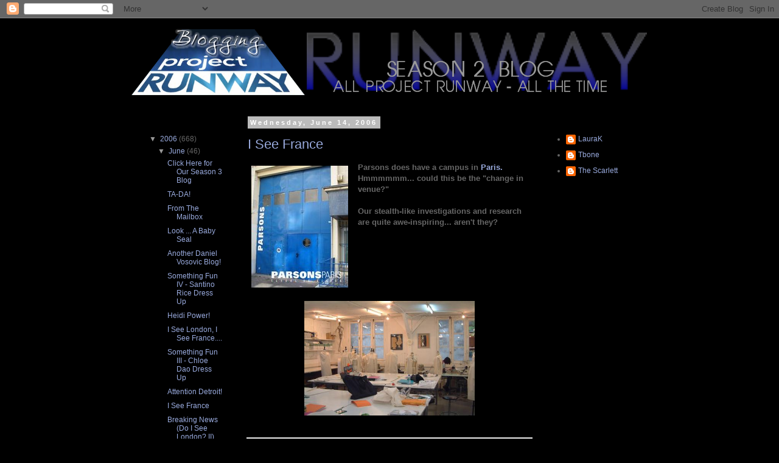

--- FILE ---
content_type: text/html; charset=UTF-8
request_url: https://bloggingprojectrunway2.blogspot.com/2006/06/i-see-france.html?showComment=1150396620000
body_size: 14919
content:
<!DOCTYPE html>
<html class='v2' dir='ltr' lang='en-US'>
<head>
<link href='https://www.blogger.com/static/v1/widgets/335934321-css_bundle_v2.css' rel='stylesheet' type='text/css'/>
<meta content='width=1100' name='viewport'/>
<meta content='text/html; charset=UTF-8' http-equiv='Content-Type'/>
<meta content='blogger' name='generator'/>
<link href='https://bloggingprojectrunway2.blogspot.com/favicon.ico' rel='icon' type='image/x-icon'/>
<link href='http://bloggingprojectrunway2.blogspot.com/2006/06/i-see-france.html' rel='canonical'/>
<link rel="alternate" type="application/atom+xml" title="Blogging Project Runway Season 2 - Atom" href="https://bloggingprojectrunway2.blogspot.com/feeds/posts/default" />
<link rel="alternate" type="application/rss+xml" title="Blogging Project Runway Season 2 - RSS" href="https://bloggingprojectrunway2.blogspot.com/feeds/posts/default?alt=rss" />
<link rel="service.post" type="application/atom+xml" title="Blogging Project Runway Season 2 - Atom" href="https://www.blogger.com/feeds/13478506/posts/default" />

<link rel="alternate" type="application/atom+xml" title="Blogging Project Runway Season 2 - Atom" href="https://bloggingprojectrunway2.blogspot.com/feeds/115032311536375586/comments/default" />
<!--Can't find substitution for tag [blog.ieCssRetrofitLinks]-->
<link href='http://photos1.blogger.com/blogger/3172/996/200/ParisStealth.jpg' rel='image_src'/>
<meta content='http://bloggingprojectrunway2.blogspot.com/2006/06/i-see-france.html' property='og:url'/>
<meta content='I See France' property='og:title'/>
<meta content='Parsons does have a campus in Paris.    Hmmmmmm... could this be the &quot;change in venue?&quot;  Our stealth-like investigations and research are qu...' property='og:description'/>
<meta content='https://lh3.googleusercontent.com/blogger_img_proxy/AEn0k_vLdEGk7MOTAIiFe0fEa89mYM-n2vJOMiXRghUzBt7Io1MXLduEUL50bRT8oc9pAcUkRwPKtktPg0ttB3hbPT0c-L6dMskCF0tA6lM6GRx1EeVqe-oTylUUZPjuCpFOQ0Xr8to=w1200-h630-p-k-no-nu' property='og:image'/>
<title>Blogging Project Runway Season 2: I See France</title>
<style id='page-skin-1' type='text/css'><!--
/*
-----------------------------------------------
Blogger Template Style
Name:     Simple
Designer: Blogger
URL:      www.blogger.com
----------------------------------------------- */
/* Content
----------------------------------------------- */
body {
font: normal normal 12px 'Trebuchet MS', Trebuchet, Verdana, sans-serif;
color: #666666;
background: #000000 none repeat scroll top left;
padding: 0 0 0 0;
}
html body .region-inner {
min-width: 0;
max-width: 100%;
width: auto;
}
h2 {
font-size: 22px;
}
a:link {
text-decoration:none;
color: #99aadd;
}
a:visited {
text-decoration:none;
color: #aa77aa;
}
a:hover {
text-decoration:underline;
color: #aa77aa;
}
.body-fauxcolumn-outer .fauxcolumn-inner {
background: transparent none repeat scroll top left;
_background-image: none;
}
.body-fauxcolumn-outer .cap-top {
position: absolute;
z-index: 1;
height: 400px;
width: 100%;
}
.body-fauxcolumn-outer .cap-top .cap-left {
width: 100%;
background: transparent none repeat-x scroll top left;
_background-image: none;
}
.content-outer {
-moz-box-shadow: 0 0 0 rgba(0, 0, 0, .15);
-webkit-box-shadow: 0 0 0 rgba(0, 0, 0, .15);
-goog-ms-box-shadow: 0 0 0 #333333;
box-shadow: 0 0 0 rgba(0, 0, 0, .15);
margin-bottom: 1px;
}
.content-inner {
padding: 10px 40px;
}
.content-inner {
background-color: #000000;
}
/* Header
----------------------------------------------- */
.header-outer {
background: transparent none repeat-x scroll 0 -400px;
_background-image: none;
}
.Header h1 {
font: normal normal 40px 'Trebuchet MS', Trebuchet, sans-serif;
color: #cccccc;
text-shadow: 0 0 0 rgba(0, 0, 0, .2);
}
.Header h1 a {
color: #cccccc;
}
.Header .description {
font-size: 18px;
color: #777777;
}
.header-inner .Header .titlewrapper {
padding: 22px 0;
}
.header-inner .Header .descriptionwrapper {
padding: 0 0;
}
/* Tabs
----------------------------------------------- */
.tabs-inner .section:first-child {
border-top: 0 solid #000000;
}
.tabs-inner .section:first-child ul {
margin-top: -1px;
border-top: 1px solid #000000;
border-left: 1px solid #000000;
border-right: 1px solid #000000;
}
.tabs-inner .widget ul {
background: #000000 none repeat-x scroll 0 -800px;
_background-image: none;
border-bottom: 1px solid #000000;
margin-top: 0;
margin-left: -30px;
margin-right: -30px;
}
.tabs-inner .widget li a {
display: inline-block;
padding: .6em 1em;
font: normal normal 12px 'Trebuchet MS', Trebuchet, Verdana, sans-serif;
color: #cccccc;
border-left: 1px solid #000000;
border-right: 1px solid #000000;
}
.tabs-inner .widget li:first-child a {
border-left: none;
}
.tabs-inner .widget li.selected a, .tabs-inner .widget li a:hover {
color: #000000;
background-color: #222222;
text-decoration: none;
}
/* Columns
----------------------------------------------- */
.main-outer {
border-top: 0 solid #000000;
}
.fauxcolumn-left-outer .fauxcolumn-inner {
border-right: 1px solid #000000;
}
.fauxcolumn-right-outer .fauxcolumn-inner {
border-left: 1px solid #000000;
}
/* Headings
----------------------------------------------- */
div.widget > h2,
div.widget h2.title {
margin: 0 0 1em 0;
font: normal bold 11px 'Trebuchet MS', Trebuchet, sans-serif;
color: #000000;
}
/* Widgets
----------------------------------------------- */
.widget .zippy {
color: #999999;
text-shadow: 2px 2px 1px rgba(0, 0, 0, .1);
}
.widget .popular-posts ul {
list-style: none;
}
/* Posts
----------------------------------------------- */
h2.date-header {
font: normal bold 11px Arial, Tahoma, Helvetica, FreeSans, sans-serif;
}
.date-header span {
background-color: #bbbbbb;
color: #ffffff;
padding: 0.4em;
letter-spacing: 3px;
margin: inherit;
}
.main-inner {
padding-top: 35px;
padding-bottom: 65px;
}
.main-inner .column-center-inner {
padding: 0 0;
}
.main-inner .column-center-inner .section {
margin: 0 1em;
}
.post {
margin: 0 0 45px 0;
}
h3.post-title, .comments h4 {
font: normal normal 22px 'Trebuchet MS', Trebuchet, sans-serif;
margin: .75em 0 0;
}
.post-body {
font-size: 110%;
line-height: 1.4;
position: relative;
}
.post-body img, .post-body .tr-caption-container, .Profile img, .Image img,
.BlogList .item-thumbnail img {
padding: 2px;
background: #000000;
border: 1px solid #000000;
-moz-box-shadow: 1px 1px 5px rgba(0, 0, 0, .1);
-webkit-box-shadow: 1px 1px 5px rgba(0, 0, 0, .1);
box-shadow: 1px 1px 5px rgba(0, 0, 0, .1);
}
.post-body img, .post-body .tr-caption-container {
padding: 5px;
}
.post-body .tr-caption-container {
color: #aa77aa;
}
.post-body .tr-caption-container img {
padding: 0;
background: transparent;
border: none;
-moz-box-shadow: 0 0 0 rgba(0, 0, 0, .1);
-webkit-box-shadow: 0 0 0 rgba(0, 0, 0, .1);
box-shadow: 0 0 0 rgba(0, 0, 0, .1);
}
.post-header {
margin: 0 0 1.5em;
line-height: 1.6;
font-size: 90%;
}
.post-footer {
margin: 20px -2px 0;
padding: 5px 10px;
color: #666666;
background-color: #eeeeee;
border-bottom: 1px solid #eeeeee;
line-height: 1.6;
font-size: 90%;
}
#comments .comment-author {
padding-top: 1.5em;
border-top: 1px solid #000000;
background-position: 0 1.5em;
}
#comments .comment-author:first-child {
padding-top: 0;
border-top: none;
}
.avatar-image-container {
margin: .2em 0 0;
}
#comments .avatar-image-container img {
border: 1px solid #000000;
}
/* Comments
----------------------------------------------- */
.comments .comments-content .icon.blog-author {
background-repeat: no-repeat;
background-image: url([data-uri]);
}
.comments .comments-content .loadmore a {
border-top: 1px solid #999999;
border-bottom: 1px solid #999999;
}
.comments .comment-thread.inline-thread {
background-color: #eeeeee;
}
.comments .continue {
border-top: 2px solid #999999;
}
/* Accents
---------------------------------------------- */
.section-columns td.columns-cell {
border-left: 1px solid #000000;
}
.blog-pager {
background: transparent url(//www.blogblog.com/1kt/simple/paging_dot.png) repeat-x scroll top center;
}
.blog-pager-older-link, .home-link,
.blog-pager-newer-link {
background-color: #000000;
padding: 5px;
}
.footer-outer {
border-top: 1px dashed #bbbbbb;
}
/* Mobile
----------------------------------------------- */
body.mobile  {
background-size: auto;
}
.mobile .body-fauxcolumn-outer {
background: transparent none repeat scroll top left;
}
.mobile .body-fauxcolumn-outer .cap-top {
background-size: 100% auto;
}
.mobile .content-outer {
-webkit-box-shadow: 0 0 3px rgba(0, 0, 0, .15);
box-shadow: 0 0 3px rgba(0, 0, 0, .15);
}
.mobile .tabs-inner .widget ul {
margin-left: 0;
margin-right: 0;
}
.mobile .post {
margin: 0;
}
.mobile .main-inner .column-center-inner .section {
margin: 0;
}
.mobile .date-header span {
padding: 0.1em 10px;
margin: 0 -10px;
}
.mobile h3.post-title {
margin: 0;
}
.mobile .blog-pager {
background: transparent none no-repeat scroll top center;
}
.mobile .footer-outer {
border-top: none;
}
.mobile .main-inner, .mobile .footer-inner {
background-color: #000000;
}
.mobile-index-contents {
color: #666666;
}
.mobile-link-button {
background-color: #99aadd;
}
.mobile-link-button a:link, .mobile-link-button a:visited {
color: #ffffff;
}
.mobile .tabs-inner .section:first-child {
border-top: none;
}
.mobile .tabs-inner .PageList .widget-content {
background-color: #222222;
color: #000000;
border-top: 1px solid #000000;
border-bottom: 1px solid #000000;
}
.mobile .tabs-inner .PageList .widget-content .pagelist-arrow {
border-left: 1px solid #000000;
}

--></style>
<style id='template-skin-1' type='text/css'><!--
body {
min-width: 930px;
}
.content-outer, .content-fauxcolumn-outer, .region-inner {
min-width: 930px;
max-width: 930px;
_width: 930px;
}
.main-inner .columns {
padding-left: 180px;
padding-right: 180px;
}
.main-inner .fauxcolumn-center-outer {
left: 180px;
right: 180px;
/* IE6 does not respect left and right together */
_width: expression(this.parentNode.offsetWidth -
parseInt("180px") -
parseInt("180px") + 'px');
}
.main-inner .fauxcolumn-left-outer {
width: 180px;
}
.main-inner .fauxcolumn-right-outer {
width: 180px;
}
.main-inner .column-left-outer {
width: 180px;
right: 100%;
margin-left: -180px;
}
.main-inner .column-right-outer {
width: 180px;
margin-right: -180px;
}
#layout {
min-width: 0;
}
#layout .content-outer {
min-width: 0;
width: 800px;
}
#layout .region-inner {
min-width: 0;
width: auto;
}
body#layout div.add_widget {
padding: 8px;
}
body#layout div.add_widget a {
margin-left: 32px;
}
--></style>
<link href='https://www.blogger.com/dyn-css/authorization.css?targetBlogID=13478506&amp;zx=785f11a1-2346-4b4d-bdf5-d9b2891200b9' media='none' onload='if(media!=&#39;all&#39;)media=&#39;all&#39;' rel='stylesheet'/><noscript><link href='https://www.blogger.com/dyn-css/authorization.css?targetBlogID=13478506&amp;zx=785f11a1-2346-4b4d-bdf5-d9b2891200b9' rel='stylesheet'/></noscript>
<meta name='google-adsense-platform-account' content='ca-host-pub-1556223355139109'/>
<meta name='google-adsense-platform-domain' content='blogspot.com'/>

<!-- data-ad-client=ca-pub-2189558343674030 -->

</head>
<body class='loading variant-simplysimple'>
<div class='navbar section' id='navbar' name='Navbar'><div class='widget Navbar' data-version='1' id='Navbar1'><script type="text/javascript">
    function setAttributeOnload(object, attribute, val) {
      if(window.addEventListener) {
        window.addEventListener('load',
          function(){ object[attribute] = val; }, false);
      } else {
        window.attachEvent('onload', function(){ object[attribute] = val; });
      }
    }
  </script>
<div id="navbar-iframe-container"></div>
<script type="text/javascript" src="https://apis.google.com/js/platform.js"></script>
<script type="text/javascript">
      gapi.load("gapi.iframes:gapi.iframes.style.bubble", function() {
        if (gapi.iframes && gapi.iframes.getContext) {
          gapi.iframes.getContext().openChild({
              url: 'https://www.blogger.com/navbar/13478506?po\x3d115032311536375586\x26origin\x3dhttps://bloggingprojectrunway2.blogspot.com',
              where: document.getElementById("navbar-iframe-container"),
              id: "navbar-iframe"
          });
        }
      });
    </script><script type="text/javascript">
(function() {
var script = document.createElement('script');
script.type = 'text/javascript';
script.src = '//pagead2.googlesyndication.com/pagead/js/google_top_exp.js';
var head = document.getElementsByTagName('head')[0];
if (head) {
head.appendChild(script);
}})();
</script>
</div></div>
<div class='body-fauxcolumns'>
<div class='fauxcolumn-outer body-fauxcolumn-outer'>
<div class='cap-top'>
<div class='cap-left'></div>
<div class='cap-right'></div>
</div>
<div class='fauxborder-left'>
<div class='fauxborder-right'></div>
<div class='fauxcolumn-inner'>
</div>
</div>
<div class='cap-bottom'>
<div class='cap-left'></div>
<div class='cap-right'></div>
</div>
</div>
</div>
<div class='content'>
<div class='content-fauxcolumns'>
<div class='fauxcolumn-outer content-fauxcolumn-outer'>
<div class='cap-top'>
<div class='cap-left'></div>
<div class='cap-right'></div>
</div>
<div class='fauxborder-left'>
<div class='fauxborder-right'></div>
<div class='fauxcolumn-inner'>
</div>
</div>
<div class='cap-bottom'>
<div class='cap-left'></div>
<div class='cap-right'></div>
</div>
</div>
</div>
<div class='content-outer'>
<div class='content-cap-top cap-top'>
<div class='cap-left'></div>
<div class='cap-right'></div>
</div>
<div class='fauxborder-left content-fauxborder-left'>
<div class='fauxborder-right content-fauxborder-right'></div>
<div class='content-inner'>
<header>
<div class='header-outer'>
<div class='header-cap-top cap-top'>
<div class='cap-left'></div>
<div class='cap-right'></div>
</div>
<div class='fauxborder-left header-fauxborder-left'>
<div class='fauxborder-right header-fauxborder-right'></div>
<div class='region-inner header-inner'>
<div class='header section' id='header' name='Header'><div class='widget Header' data-version='1' id='Header1'>
<div id='header-inner'>
<a href='https://bloggingprojectrunway2.blogspot.com/' style='display: block'>
<img alt='Blogging Project Runway Season 2' height='120px; ' id='Header1_headerimg' src='https://blogger.googleusercontent.com/img/b/R29vZ2xl/AVvXsEhJzmPE1DcCM2uPieN9SByMMIrdZUL0lXiI9NTDuPcIbg1F7uiTiU5eoDKUP_AGxePRRVd2oX_ygj3kOs3vJgoXMshIk5KAIgVQ-WQkxCbjZrUSjIj12W3uQLq_udYEFRQu0hkV/s1600/Season2Header.png' style='display: block' width='850px; '/>
</a>
</div>
</div></div>
</div>
</div>
<div class='header-cap-bottom cap-bottom'>
<div class='cap-left'></div>
<div class='cap-right'></div>
</div>
</div>
</header>
<div class='tabs-outer'>
<div class='tabs-cap-top cap-top'>
<div class='cap-left'></div>
<div class='cap-right'></div>
</div>
<div class='fauxborder-left tabs-fauxborder-left'>
<div class='fauxborder-right tabs-fauxborder-right'></div>
<div class='region-inner tabs-inner'>
<div class='tabs no-items section' id='crosscol' name='Cross-Column'></div>
<div class='tabs no-items section' id='crosscol-overflow' name='Cross-Column 2'></div>
</div>
</div>
<div class='tabs-cap-bottom cap-bottom'>
<div class='cap-left'></div>
<div class='cap-right'></div>
</div>
</div>
<div class='main-outer'>
<div class='main-cap-top cap-top'>
<div class='cap-left'></div>
<div class='cap-right'></div>
</div>
<div class='fauxborder-left main-fauxborder-left'>
<div class='fauxborder-right main-fauxborder-right'></div>
<div class='region-inner main-inner'>
<div class='columns fauxcolumns'>
<div class='fauxcolumn-outer fauxcolumn-center-outer'>
<div class='cap-top'>
<div class='cap-left'></div>
<div class='cap-right'></div>
</div>
<div class='fauxborder-left'>
<div class='fauxborder-right'></div>
<div class='fauxcolumn-inner'>
</div>
</div>
<div class='cap-bottom'>
<div class='cap-left'></div>
<div class='cap-right'></div>
</div>
</div>
<div class='fauxcolumn-outer fauxcolumn-left-outer'>
<div class='cap-top'>
<div class='cap-left'></div>
<div class='cap-right'></div>
</div>
<div class='fauxborder-left'>
<div class='fauxborder-right'></div>
<div class='fauxcolumn-inner'>
</div>
</div>
<div class='cap-bottom'>
<div class='cap-left'></div>
<div class='cap-right'></div>
</div>
</div>
<div class='fauxcolumn-outer fauxcolumn-right-outer'>
<div class='cap-top'>
<div class='cap-left'></div>
<div class='cap-right'></div>
</div>
<div class='fauxborder-left'>
<div class='fauxborder-right'></div>
<div class='fauxcolumn-inner'>
</div>
</div>
<div class='cap-bottom'>
<div class='cap-left'></div>
<div class='cap-right'></div>
</div>
</div>
<!-- corrects IE6 width calculation -->
<div class='columns-inner'>
<div class='column-center-outer'>
<div class='column-center-inner'>
<div class='main section' id='main' name='Main'><div class='widget Blog' data-version='1' id='Blog1'>
<div class='blog-posts hfeed'>

          <div class="date-outer">
        
<h2 class='date-header'><span>Wednesday, June 14, 2006</span></h2>

          <div class="date-posts">
        
<div class='post-outer'>
<div class='post hentry uncustomized-post-template' itemprop='blogPost' itemscope='itemscope' itemtype='http://schema.org/BlogPosting'>
<meta content='http://photos1.blogger.com/blogger/3172/996/200/ParisStealth.jpg' itemprop='image_url'/>
<meta content='13478506' itemprop='blogId'/>
<meta content='115032311536375586' itemprop='postId'/>
<a name='115032311536375586'></a>
<h3 class='post-title entry-title' itemprop='name'>
<a href='http://www.parsons-paris.com/flash/'>I See France</a>
</h3>
<div class='post-header'>
<div class='post-header-line-1'></div>
</div>
<div class='post-body entry-content' id='post-body-115032311536375586' itemprop='description articleBody'>
<a href="//photos1.blogger.com/blogger/3172/996/1600/ParisStealth.jpg"><img border="0" src="//photos1.blogger.com/blogger/3172/996/200/ParisStealth.jpg" style="float:left; margin:0 10px 10px 0;cursor:pointer; cursor:hand;" title="I see London, I see France ..."></a><strong>Parsons does have a campus in <a href="http://www.parsons-paris.com/flash/">Paris.</a>   Hmmmmmm... could this be the "change in venue?"  <br /><br />Our stealth-like investigations and research are quite awe-inspiring... aren't they?</strong><br /><a href="//photos1.blogger.com/blogger/3172/996/1600/ParsonsISeeFrance.jpg"><img border="0" src="//photos1.blogger.com/blogger/3172/996/320/ParsonsISeeFrance.jpg" style="display:block; margin:0px auto 10px; text-align:center;cursor:pointer; cursor:hand;" title="Here&#39;s where you make some French space pants!" width="280"></a>
<div style='clear: both;'></div>
</div>
<div class='post-footer'>
<div class='post-footer-line post-footer-line-1'>
<span class='post-author vcard'>
Posted by
<span class='fn' itemprop='author' itemscope='itemscope' itemtype='http://schema.org/Person'>
<meta content='https://www.blogger.com/profile/12592353267304087555' itemprop='url'/>
<a class='g-profile' href='https://www.blogger.com/profile/12592353267304087555' rel='author' title='author profile'>
<span itemprop='name'>LauraK</span>
</a>
</span>
</span>
<span class='post-timestamp'>
at
<meta content='http://bloggingprojectrunway2.blogspot.com/2006/06/i-see-france.html' itemprop='url'/>
<a class='timestamp-link' href='https://bloggingprojectrunway2.blogspot.com/2006/06/i-see-france.html' rel='bookmark' title='permanent link'><abbr class='published' itemprop='datePublished' title='2006-06-14T15:06:00-07:00'>3:06 PM</abbr></a>
</span>
<span class='post-comment-link'>
</span>
<span class='post-icons'>
<span class='item-action'>
<a href='https://www.blogger.com/email-post/13478506/115032311536375586' title='Email Post'>
<img alt='' class='icon-action' height='13' src='https://resources.blogblog.com/img/icon18_email.gif' width='18'/>
</a>
</span>
<span class='item-control blog-admin pid-1759830954'>
<a href='https://www.blogger.com/post-edit.g?blogID=13478506&postID=115032311536375586&from=pencil' title='Edit Post'>
<img alt='' class='icon-action' height='18' src='https://resources.blogblog.com/img/icon18_edit_allbkg.gif' width='18'/>
</a>
</span>
</span>
<div class='post-share-buttons goog-inline-block'>
<a class='goog-inline-block share-button sb-email' href='https://www.blogger.com/share-post.g?blogID=13478506&postID=115032311536375586&target=email' target='_blank' title='Email This'><span class='share-button-link-text'>Email This</span></a><a class='goog-inline-block share-button sb-blog' href='https://www.blogger.com/share-post.g?blogID=13478506&postID=115032311536375586&target=blog' onclick='window.open(this.href, "_blank", "height=270,width=475"); return false;' target='_blank' title='BlogThis!'><span class='share-button-link-text'>BlogThis!</span></a><a class='goog-inline-block share-button sb-twitter' href='https://www.blogger.com/share-post.g?blogID=13478506&postID=115032311536375586&target=twitter' target='_blank' title='Share to X'><span class='share-button-link-text'>Share to X</span></a><a class='goog-inline-block share-button sb-facebook' href='https://www.blogger.com/share-post.g?blogID=13478506&postID=115032311536375586&target=facebook' onclick='window.open(this.href, "_blank", "height=430,width=640"); return false;' target='_blank' title='Share to Facebook'><span class='share-button-link-text'>Share to Facebook</span></a><a class='goog-inline-block share-button sb-pinterest' href='https://www.blogger.com/share-post.g?blogID=13478506&postID=115032311536375586&target=pinterest' target='_blank' title='Share to Pinterest'><span class='share-button-link-text'>Share to Pinterest</span></a>
</div>
</div>
<div class='post-footer-line post-footer-line-2'>
<span class='post-labels'>
</span>
</div>
<div class='post-footer-line post-footer-line-3'>
<span class='post-location'>
</span>
</div>
</div>
</div>
<div class='comments' id='comments'>
<a name='comments'></a>
<h4>20 comments:</h4>
<div id='Blog1_comments-block-wrapper'>
<dl class='avatar-comment-indent' id='comments-block'>
<dt class='comment-author ' id='c115032334104728273'>
<a name='c115032334104728273'></a>
<div class="avatar-image-container avatar-stock"><span dir="ltr"><a href="https://www.blogger.com/profile/15831265830992495520" target="" rel="nofollow" onclick="" class="avatar-hovercard" id="av-115032334104728273-15831265830992495520"><img src="//www.blogger.com/img/blogger_logo_round_35.png" width="35" height="35" alt="" title="christopher.john">

</a></span></div>
<a href='https://www.blogger.com/profile/15831265830992495520' rel='nofollow'>christopher.john</a>
said...
</dt>
<dd class='comment-body' id='Blog1_cmt-115032334104728273'>
<p>
With all of this money and travel utilization...I'm starting to REALLY think that they could be going to London or Paris...<BR/>But doesn't project Catwalk shoot there!?!?!?! Would they work with a Project Catwalk Contestant???
</p>
</dd>
<dd class='comment-footer'>
<span class='comment-timestamp'>
<a href='https://bloggingprojectrunway2.blogspot.com/2006/06/i-see-france.html?showComment=1150323300000#c115032334104728273' title='comment permalink'>
3:15 PM, June 14, 2006
</a>
<span class='item-control blog-admin pid-80725726'>
<a class='comment-delete' href='https://www.blogger.com/comment/delete/13478506/115032334104728273' title='Delete Comment'>
<img src='https://resources.blogblog.com/img/icon_delete13.gif'/>
</a>
</span>
</span>
</dd>
<dt class='comment-author blog-author' id='c115032679498245658'>
<a name='c115032679498245658'></a>
<div class="avatar-image-container vcard"><span dir="ltr"><a href="https://www.blogger.com/profile/08720514533498874330" target="" rel="nofollow" onclick="" class="avatar-hovercard" id="av-115032679498245658-08720514533498874330"><img src="https://resources.blogblog.com/img/blank.gif" width="35" height="35" class="delayLoad" style="display: none;" longdesc="//4.bp.blogspot.com/_N2GwfFRCkGA/SZ4MkjTZOZI/AAAAAAAADig/zjkiqcbk8O0/S45-s35/rco4ep.jpg" alt="" title="The Scarlett">

<noscript><img src="//4.bp.blogspot.com/_N2GwfFRCkGA/SZ4MkjTZOZI/AAAAAAAADig/zjkiqcbk8O0/S45-s35/rco4ep.jpg" width="35" height="35" class="photo" alt=""></noscript></a></span></div>
<a href='https://www.blogger.com/profile/08720514533498874330' rel='nofollow'>The Scarlett</a>
said...
</dt>
<dd class='comment-body' id='Blog1_cmt-115032679498245658'>
<p>
Oui!<BR/><BR/>And remember it is L'oreal, PARIS!<BR/><BR/>Okay, I'm totally convinced they are going to France.
</p>
</dd>
<dd class='comment-footer'>
<span class='comment-timestamp'>
<a href='https://bloggingprojectrunway2.blogspot.com/2006/06/i-see-france.html?showComment=1150326780000#c115032679498245658' title='comment permalink'>
4:13 PM, June 14, 2006
</a>
<span class='item-control blog-admin pid-623429335'>
<a class='comment-delete' href='https://www.blogger.com/comment/delete/13478506/115032679498245658' title='Delete Comment'>
<img src='https://resources.blogblog.com/img/icon_delete13.gif'/>
</a>
</span>
</span>
</dd>
<dt class='comment-author blog-author' id='c115032710979596862'>
<a name='c115032710979596862'></a>
<div class="avatar-image-container avatar-stock"><span dir="ltr"><a href="https://www.blogger.com/profile/12592353267304087555" target="" rel="nofollow" onclick="" class="avatar-hovercard" id="av-115032710979596862-12592353267304087555"><img src="//www.blogger.com/img/blogger_logo_round_35.png" width="35" height="35" alt="" title="LauraK">

</a></span></div>
<a href='https://www.blogger.com/profile/12592353267304087555' rel='nofollow'>LauraK</a>
said...
</dt>
<dd class='comment-body' id='Blog1_cmt-115032710979596862'>
<p>
..and isn't Tresemme a French word of some sort?  Errr... French for "tresses?????"  :)
</p>
</dd>
<dd class='comment-footer'>
<span class='comment-timestamp'>
<a href='https://bloggingprojectrunway2.blogspot.com/2006/06/i-see-france.html?showComment=1150327080000#c115032710979596862' title='comment permalink'>
4:18 PM, June 14, 2006
</a>
<span class='item-control blog-admin pid-1759830954'>
<a class='comment-delete' href='https://www.blogger.com/comment/delete/13478506/115032710979596862' title='Delete Comment'>
<img src='https://resources.blogblog.com/img/icon_delete13.gif'/>
</a>
</span>
</span>
</dd>
<dt class='comment-author blog-author' id='c115032772879145145'>
<a name='c115032772879145145'></a>
<div class="avatar-image-container vcard"><span dir="ltr"><a href="https://www.blogger.com/profile/08720514533498874330" target="" rel="nofollow" onclick="" class="avatar-hovercard" id="av-115032772879145145-08720514533498874330"><img src="https://resources.blogblog.com/img/blank.gif" width="35" height="35" class="delayLoad" style="display: none;" longdesc="//4.bp.blogspot.com/_N2GwfFRCkGA/SZ4MkjTZOZI/AAAAAAAADig/zjkiqcbk8O0/S45-s35/rco4ep.jpg" alt="" title="The Scarlett">

<noscript><img src="//4.bp.blogspot.com/_N2GwfFRCkGA/SZ4MkjTZOZI/AAAAAAAADig/zjkiqcbk8O0/S45-s35/rco4ep.jpg" width="35" height="35" class="photo" alt=""></noscript></a></span></div>
<a href='https://www.blogger.com/profile/08720514533498874330' rel='nofollow'>The Scarlett</a>
said...
</dt>
<dd class='comment-body' id='Blog1_cmt-115032772879145145'>
<p>
Sounds really French 'cause it has those accent thingys. And didn't they say, "ooh la la" in their advertising, all French-like?<BR/><BR/>Hence, going to France.
</p>
</dd>
<dd class='comment-footer'>
<span class='comment-timestamp'>
<a href='https://bloggingprojectrunway2.blogspot.com/2006/06/i-see-france.html?showComment=1150327680000#c115032772879145145' title='comment permalink'>
4:28 PM, June 14, 2006
</a>
<span class='item-control blog-admin pid-623429335'>
<a class='comment-delete' href='https://www.blogger.com/comment/delete/13478506/115032772879145145' title='Delete Comment'>
<img src='https://resources.blogblog.com/img/icon_delete13.gif'/>
</a>
</span>
</span>
</dd>
<dt class='comment-author ' id='c115033158992907870'>
<a name='c115033158992907870'></a>
<div class="avatar-image-container avatar-stock"><span dir="ltr"><img src="//resources.blogblog.com/img/blank.gif" width="35" height="35" alt="" title="Anonymous">

</span></div>
Anonymous
said...
</dt>
<dd class='comment-body' id='Blog1_cmt-115033158992907870'>
<p>
But then, how were Heidi and Nina able to show up at an event in the States like 2 weeks ago, right in the middle of this season's shooting?
</p>
</dd>
<dd class='comment-footer'>
<span class='comment-timestamp'>
<a href='https://bloggingprojectrunway2.blogspot.com/2006/06/i-see-france.html?showComment=1150331580000#c115033158992907870' title='comment permalink'>
5:33 PM, June 14, 2006
</a>
<span class='item-control blog-admin pid-2133674663'>
<a class='comment-delete' href='https://www.blogger.com/comment/delete/13478506/115033158992907870' title='Delete Comment'>
<img src='https://resources.blogblog.com/img/icon_delete13.gif'/>
</a>
</span>
</span>
</dd>
<dt class='comment-author ' id='c115033376404693165'>
<a name='c115033376404693165'></a>
<div class="avatar-image-container vcard"><span dir="ltr"><a href="https://www.blogger.com/profile/12884345535487624247" target="" rel="nofollow" onclick="" class="avatar-hovercard" id="av-115033376404693165-12884345535487624247"><img src="https://resources.blogblog.com/img/blank.gif" width="35" height="35" class="delayLoad" style="display: none;" longdesc="//2.bp.blogspot.com/_vDe1-I4jmQg/SasmVRzv5EI/AAAAAAAAAAU/P4Y9cbKK_5o/S45-s35/r7nd47.jpg" alt="" title="Jan the Dan Fan">

<noscript><img src="//2.bp.blogspot.com/_vDe1-I4jmQg/SasmVRzv5EI/AAAAAAAAAAU/P4Y9cbKK_5o/S45-s35/r7nd47.jpg" width="35" height="35" class="photo" alt=""></noscript></a></span></div>
<a href='https://www.blogger.com/profile/12884345535487624247' rel='nofollow'>Jan the Dan Fan</a>
said...
</dt>
<dd class='comment-body' id='Blog1_cmt-115033376404693165'>
<p>
I see London.<BR/>I see France.<BR/><BR/>So when are we seeing someone's underpants???
</p>
</dd>
<dd class='comment-footer'>
<span class='comment-timestamp'>
<a href='https://bloggingprojectrunway2.blogspot.com/2006/06/i-see-france.html?showComment=1150333740000#c115033376404693165' title='comment permalink'>
6:09 PM, June 14, 2006
</a>
<span class='item-control blog-admin pid-640654464'>
<a class='comment-delete' href='https://www.blogger.com/comment/delete/13478506/115033376404693165' title='Delete Comment'>
<img src='https://resources.blogblog.com/img/icon_delete13.gif'/>
</a>
</span>
</span>
</dd>
<dt class='comment-author ' id='c115033782811493592'>
<a name='c115033782811493592'></a>
<div class="avatar-image-container avatar-stock"><span dir="ltr"><img src="//resources.blogblog.com/img/blank.gif" width="35" height="35" alt="" title="Anonymous">

</span></div>
Anonymous
said...
</dt>
<dd class='comment-body' id='Blog1_cmt-115033782811493592'>
<p>
ok - not quite related, but I'm currently watching Celebrity Poker Showdown and saw my first promo for Season 3 - Tim and Heidi doing their catch phrases and basically teasing the rest of us - I don't remember - do they announce the contestants beforehand?  What might we have a chance to actually learn about the show before it starts?
</p>
</dd>
<dd class='comment-footer'>
<span class='comment-timestamp'>
<a href='https://bloggingprojectrunway2.blogspot.com/2006/06/i-see-france.html?showComment=1150337820000#c115033782811493592' title='comment permalink'>
7:17 PM, June 14, 2006
</a>
<span class='item-control blog-admin pid-2133674663'>
<a class='comment-delete' href='https://www.blogger.com/comment/delete/13478506/115033782811493592' title='Delete Comment'>
<img src='https://resources.blogblog.com/img/icon_delete13.gif'/>
</a>
</span>
</span>
</dd>
<dt class='comment-author blog-author' id='c115034629254211461'>
<a name='c115034629254211461'></a>
<div class="avatar-image-container vcard"><span dir="ltr"><a href="https://www.blogger.com/profile/08582169951191781816" target="" rel="nofollow" onclick="" class="avatar-hovercard" id="av-115034629254211461-08582169951191781816"><img src="https://resources.blogblog.com/img/blank.gif" width="35" height="35" class="delayLoad" style="display: none;" longdesc="//blogger.googleusercontent.com/img/b/R29vZ2xl/AVvXsEiOZ8iP_py3opZhZGojSHtp8-6bObUpOv7muTUTqVsz350ufz_dWrTyccgx436iQiBONTz1G5CaFyO_ETRJSRDEh5CTNevZF--IwRUkfj1ocxdhR9qlrwbQU6YXCN0bpWw/s45-c/T_Bone_Steak[1].jpg" alt="" title="Tbone">

<noscript><img src="//blogger.googleusercontent.com/img/b/R29vZ2xl/AVvXsEiOZ8iP_py3opZhZGojSHtp8-6bObUpOv7muTUTqVsz350ufz_dWrTyccgx436iQiBONTz1G5CaFyO_ETRJSRDEh5CTNevZF--IwRUkfj1ocxdhR9qlrwbQU6YXCN0bpWw/s45-c/T_Bone_Steak[1].jpg" width="35" height="35" class="photo" alt=""></noscript></a></span></div>
<a href='https://www.blogger.com/profile/08582169951191781816' rel='nofollow'>Tbone</a>
said...
</dt>
<dd class='comment-body' id='Blog1_cmt-115034629254211461'>
<p>
Maggie - I saw the S3 promo too! Heidi and Tim shot from the Jared photos. Plus Heidi in a black number looking as gorgeous as ever.<BR/><BR/>Plus Tim!<BR/><BR/>Now, as to Jan and her want of underpants, well,,,
</p>
</dd>
<dd class='comment-footer'>
<span class='comment-timestamp'>
<a href='https://bloggingprojectrunway2.blogspot.com/2006/06/i-see-france.html?showComment=1150346280000#c115034629254211461' title='comment permalink'>
9:38 PM, June 14, 2006
</a>
<span class='item-control blog-admin pid-972104754'>
<a class='comment-delete' href='https://www.blogger.com/comment/delete/13478506/115034629254211461' title='Delete Comment'>
<img src='https://resources.blogblog.com/img/icon_delete13.gif'/>
</a>
</span>
</span>
</dd>
<dt class='comment-author blog-author' id='c115034873230642197'>
<a name='c115034873230642197'></a>
<div class="avatar-image-container avatar-stock"><span dir="ltr"><a href="https://www.blogger.com/profile/12592353267304087555" target="" rel="nofollow" onclick="" class="avatar-hovercard" id="av-115034873230642197-12592353267304087555"><img src="//www.blogger.com/img/blogger_logo_round_35.png" width="35" height="35" alt="" title="LauraK">

</a></span></div>
<a href='https://www.blogger.com/profile/12592353267304087555' rel='nofollow'>LauraK</a>
said...
</dt>
<dd class='comment-body' id='Blog1_cmt-115034873230642197'>
<p>
Tbone predicts that the cast will be presented during the PR marathon on the 24th.  He predicted this months ago.  We all know that Tbone is always right so... it looks like about ten more days before we meet the designers.
</p>
</dd>
<dd class='comment-footer'>
<span class='comment-timestamp'>
<a href='https://bloggingprojectrunway2.blogspot.com/2006/06/i-see-france.html?showComment=1150348680000#c115034873230642197' title='comment permalink'>
10:18 PM, June 14, 2006
</a>
<span class='item-control blog-admin pid-1759830954'>
<a class='comment-delete' href='https://www.blogger.com/comment/delete/13478506/115034873230642197' title='Delete Comment'>
<img src='https://resources.blogblog.com/img/icon_delete13.gif'/>
</a>
</span>
</span>
</dd>
<dt class='comment-author ' id='c115035303736134547'>
<a name='c115035303736134547'></a>
<div class="avatar-image-container avatar-stock"><span dir="ltr"><img src="//resources.blogblog.com/img/blank.gif" width="35" height="35" alt="" title="Anonymous">

</span></div>
Anonymous
said...
</dt>
<dd class='comment-body' id='Blog1_cmt-115035303736134547'>
<p>
but aren't they supposed to be promoting America's next big fashion designer? and New York as a Fashion capital?<BR/><BR/>I doubt they're going overseas... that would complicate the tight schedule even more... but i guess, you never know... it is reality tv...
</p>
</dd>
<dd class='comment-footer'>
<span class='comment-timestamp'>
<a href='https://bloggingprojectrunway2.blogspot.com/2006/06/i-see-france.html?showComment=1150353000000#c115035303736134547' title='comment permalink'>
11:30 PM, June 14, 2006
</a>
<span class='item-control blog-admin pid-2133674663'>
<a class='comment-delete' href='https://www.blogger.com/comment/delete/13478506/115035303736134547' title='Delete Comment'>
<img src='https://resources.blogblog.com/img/icon_delete13.gif'/>
</a>
</span>
</span>
</dd>
<dt class='comment-author ' id='c115037349816849633'>
<a name='c115037349816849633'></a>
<div class="avatar-image-container avatar-stock"><span dir="ltr"><a href="https://www.blogger.com/profile/00296440497346464762" target="" rel="nofollow" onclick="" class="avatar-hovercard" id="av-115037349816849633-00296440497346464762"><img src="//www.blogger.com/img/blogger_logo_round_35.png" width="35" height="35" alt="" title="praddicted">

</a></span></div>
<a href='https://www.blogger.com/profile/00296440497346464762' rel='nofollow'>praddicted</a>
said...
</dt>
<dd class='comment-body' id='Blog1_cmt-115037349816849633'>
<p>
Jan-<BR/>We saw some women's underpants on PR2. Some of them not so pretty. And some tooty. Hence, I think it is not some women's underpants you want to take a peek at.  <BR/><BR/>Ooh-la-la (all French-like)roflol!!
</p>
</dd>
<dd class='comment-footer'>
<span class='comment-timestamp'>
<a href='https://bloggingprojectrunway2.blogspot.com/2006/06/i-see-france.html?showComment=1150373460000#c115037349816849633' title='comment permalink'>
5:11 AM, June 15, 2006
</a>
<span class='item-control blog-admin pid-177545712'>
<a class='comment-delete' href='https://www.blogger.com/comment/delete/13478506/115037349816849633' title='Delete Comment'>
<img src='https://resources.blogblog.com/img/icon_delete13.gif'/>
</a>
</span>
</span>
</dd>
<dt class='comment-author ' id='c115037569929658550'>
<a name='c115037569929658550'></a>
<div class="avatar-image-container vcard"><span dir="ltr"><a href="https://www.blogger.com/profile/01059225352532211477" target="" rel="nofollow" onclick="" class="avatar-hovercard" id="av-115037569929658550-01059225352532211477"><img src="https://resources.blogblog.com/img/blank.gif" width="35" height="35" class="delayLoad" style="display: none;" longdesc="//3.bp.blogspot.com/__Vi2oysYmZM/SauSU_-m2pI/AAAAAAAAABE/yZrNsuDCE5o/S45-s35/15262fc5.jpg" alt="" title="Trish">

<noscript><img src="//3.bp.blogspot.com/__Vi2oysYmZM/SauSU_-m2pI/AAAAAAAAABE/yZrNsuDCE5o/S45-s35/15262fc5.jpg" width="35" height="35" class="photo" alt=""></noscript></a></span></div>
<a href='https://www.blogger.com/profile/01059225352532211477' rel='nofollow'>Trish</a>
said...
</dt>
<dd class='comment-body' id='Blog1_cmt-115037569929658550'>
<p>
I just hope they don't mess too much with a good thing, know what I mean?
</p>
</dd>
<dd class='comment-footer'>
<span class='comment-timestamp'>
<a href='https://bloggingprojectrunway2.blogspot.com/2006/06/i-see-france.html?showComment=1150375680000#c115037569929658550' title='comment permalink'>
5:48 AM, June 15, 2006
</a>
<span class='item-control blog-admin pid-555771349'>
<a class='comment-delete' href='https://www.blogger.com/comment/delete/13478506/115037569929658550' title='Delete Comment'>
<img src='https://resources.blogblog.com/img/icon_delete13.gif'/>
</a>
</span>
</span>
</dd>
<dt class='comment-author ' id='c115038248515178051'>
<a name='c115038248515178051'></a>
<div class="avatar-image-container avatar-stock"><span dir="ltr"><img src="//resources.blogblog.com/img/blank.gif" width="35" height="35" alt="" title="Anonymous">

</span></div>
Anonymous
said...
</dt>
<dd class='comment-body' id='Blog1_cmt-115038248515178051'>
<p>
I am just so excited that Season 3 is almost here that I am about to explode! I don't care where they go, but the suspense is surely building...<BR/><BR/>Hey, we saw more than Roberts underpants in Season 1! <BR/><BR/>Ooh la la!
</p>
</dd>
<dd class='comment-footer'>
<span class='comment-timestamp'>
<a href='https://bloggingprojectrunway2.blogspot.com/2006/06/i-see-france.html?showComment=1150382460000#c115038248515178051' title='comment permalink'>
7:41 AM, June 15, 2006
</a>
<span class='item-control blog-admin pid-2133674663'>
<a class='comment-delete' href='https://www.blogger.com/comment/delete/13478506/115038248515178051' title='Delete Comment'>
<img src='https://resources.blogblog.com/img/icon_delete13.gif'/>
</a>
</span>
</span>
</dd>
<dt class='comment-author ' id='c115038313365336166'>
<a name='c115038313365336166'></a>
<div class="avatar-image-container vcard"><span dir="ltr"><a href="https://www.blogger.com/profile/02889678088884100262" target="" rel="nofollow" onclick="" class="avatar-hovercard" id="av-115038313365336166-02889678088884100262"><img src="https://resources.blogblog.com/img/blank.gif" width="35" height="35" class="delayLoad" style="display: none;" longdesc="//blogger.googleusercontent.com/img/b/R29vZ2xl/AVvXsEhGhLJgk212yY5GKwXjlM-LOF0BTJ0nyESR9oC1U0CIGGgMSxUfkrUBoT8Wh3HwDsOVS1L99EtO8Jd5v97UPD9ZawsocQhC0wfytaUuzYyZKhhc7sCaInT_90fALikO-Q/s45-c/1382416_544637515620735_1471190313_n.jpg" alt="" title="C Merry">

<noscript><img src="//blogger.googleusercontent.com/img/b/R29vZ2xl/AVvXsEhGhLJgk212yY5GKwXjlM-LOF0BTJ0nyESR9oC1U0CIGGgMSxUfkrUBoT8Wh3HwDsOVS1L99EtO8Jd5v97UPD9ZawsocQhC0wfytaUuzYyZKhhc7sCaInT_90fALikO-Q/s45-c/1382416_544637515620735_1471190313_n.jpg" width="35" height="35" class="photo" alt=""></noscript></a></span></div>
<a href='https://www.blogger.com/profile/02889678088884100262' rel='nofollow'>C Merry</a>
said...
</dt>
<dd class='comment-body' id='Blog1_cmt-115038313365336166'>
<p>
Maybe there will be a theme to design to- I would love to see some traveling involved.. maybe an observation of design houses there<BR/>:)
</p>
</dd>
<dd class='comment-footer'>
<span class='comment-timestamp'>
<a href='https://bloggingprojectrunway2.blogspot.com/2006/06/i-see-france.html?showComment=1150383120000#c115038313365336166' title='comment permalink'>
7:52 AM, June 15, 2006
</a>
<span class='item-control blog-admin pid-19639761'>
<a class='comment-delete' href='https://www.blogger.com/comment/delete/13478506/115038313365336166' title='Delete Comment'>
<img src='https://resources.blogblog.com/img/icon_delete13.gif'/>
</a>
</span>
</span>
</dd>
<dt class='comment-author ' id='c115040777643991540'>
<a name='c115040777643991540'></a>
<div class="avatar-image-container avatar-stock"><span dir="ltr"><img src="//resources.blogblog.com/img/blank.gif" width="35" height="35" alt="" title="Anonymous">

</span></div>
Anonymous
said...
</dt>
<dd class='comment-body' id='Blog1_cmt-115040777643991540'>
<p>
They're not going to France. Didn't I see a post awhile back... someone visited Mood and a person there said something about shooting to begin there soon? So it must still be in NY...
</p>
</dd>
<dd class='comment-footer'>
<span class='comment-timestamp'>
<a href='https://bloggingprojectrunway2.blogspot.com/2006/06/i-see-france.html?showComment=1150407720000#c115040777643991540' title='comment permalink'>
2:42 PM, June 15, 2006
</a>
<span class='item-control blog-admin pid-2133674663'>
<a class='comment-delete' href='https://www.blogger.com/comment/delete/13478506/115040777643991540' title='Delete Comment'>
<img src='https://resources.blogblog.com/img/icon_delete13.gif'/>
</a>
</span>
</span>
</dd>
<dt class='comment-author ' id='c115040789782478491'>
<a name='c115040789782478491'></a>
<div class="avatar-image-container avatar-stock"><span dir="ltr"><img src="//resources.blogblog.com/img/blank.gif" width="35" height="35" alt="" title="Anonymous">

</span></div>
Anonymous
said...
</dt>
<dd class='comment-body' id='Blog1_cmt-115040789782478491'>
<p>
Reference to my previous comment about shooting to begin at Mood:<BR/><BR/>http://bloggingprojectrunway.blogspot.com/2006/05/from-mailbox_08.html
</p>
</dd>
<dd class='comment-footer'>
<span class='comment-timestamp'>
<a href='https://bloggingprojectrunway2.blogspot.com/2006/06/i-see-france.html?showComment=1150407840000#c115040789782478491' title='comment permalink'>
2:44 PM, June 15, 2006
</a>
<span class='item-control blog-admin pid-2133674663'>
<a class='comment-delete' href='https://www.blogger.com/comment/delete/13478506/115040789782478491' title='Delete Comment'>
<img src='https://resources.blogblog.com/img/icon_delete13.gif'/>
</a>
</span>
</span>
</dd>
<dt class='comment-author ' id='c115041912712439270'>
<a name='c115041912712439270'></a>
<div class="avatar-image-container vcard"><span dir="ltr"><a href="https://www.blogger.com/profile/12884345535487624247" target="" rel="nofollow" onclick="" class="avatar-hovercard" id="av-115041912712439270-12884345535487624247"><img src="https://resources.blogblog.com/img/blank.gif" width="35" height="35" class="delayLoad" style="display: none;" longdesc="//2.bp.blogspot.com/_vDe1-I4jmQg/SasmVRzv5EI/AAAAAAAAAAU/P4Y9cbKK_5o/S45-s35/r7nd47.jpg" alt="" title="Jan the Dan Fan">

<noscript><img src="//2.bp.blogspot.com/_vDe1-I4jmQg/SasmVRzv5EI/AAAAAAAAAAU/P4Y9cbKK_5o/S45-s35/r7nd47.jpg" width="35" height="35" class="photo" alt=""></noscript></a></span></div>
<a href='https://www.blogger.com/profile/12884345535487624247' rel='nofollow'>Jan the Dan Fan</a>
said...
</dt>
<dd class='comment-body' id='Blog1_cmt-115041912712439270'>
<p>
I don't know what you people are talking about!!!<BR/>This is a family-friendly site.  I have no such thoughts.  Hee! Hee!
</p>
</dd>
<dd class='comment-footer'>
<span class='comment-timestamp'>
<a href='https://bloggingprojectrunway2.blogspot.com/2006/06/i-see-france.html?showComment=1150419120000#c115041912712439270' title='comment permalink'>
5:52 PM, June 15, 2006
</a>
<span class='item-control blog-admin pid-640654464'>
<a class='comment-delete' href='https://www.blogger.com/comment/delete/13478506/115041912712439270' title='Delete Comment'>
<img src='https://resources.blogblog.com/img/icon_delete13.gif'/>
</a>
</span>
</span>
</dd>
<dt class='comment-author ' id='c115041923587410751'>
<a name='c115041923587410751'></a>
<div class="avatar-image-container vcard"><span dir="ltr"><a href="https://www.blogger.com/profile/12884345535487624247" target="" rel="nofollow" onclick="" class="avatar-hovercard" id="av-115041923587410751-12884345535487624247"><img src="https://resources.blogblog.com/img/blank.gif" width="35" height="35" class="delayLoad" style="display: none;" longdesc="//2.bp.blogspot.com/_vDe1-I4jmQg/SasmVRzv5EI/AAAAAAAAAAU/P4Y9cbKK_5o/S45-s35/r7nd47.jpg" alt="" title="Jan the Dan Fan">

<noscript><img src="//2.bp.blogspot.com/_vDe1-I4jmQg/SasmVRzv5EI/AAAAAAAAAAU/P4Y9cbKK_5o/S45-s35/r7nd47.jpg" width="35" height="35" class="photo" alt=""></noscript></a></span></div>
<a href='https://www.blogger.com/profile/12884345535487624247' rel='nofollow'>Jan the Dan Fan</a>
said...
</dt>
<dd class='comment-body' id='Blog1_cmt-115041923587410751'>
<p>
Plus-they've already been seen when he was getting into bed and said "goodnight" to Santino in one of the last episodes of Season 2.
</p>
</dd>
<dd class='comment-footer'>
<span class='comment-timestamp'>
<a href='https://bloggingprojectrunway2.blogspot.com/2006/06/i-see-france.html?showComment=1150419180000#c115041923587410751' title='comment permalink'>
5:53 PM, June 15, 2006
</a>
<span class='item-control blog-admin pid-640654464'>
<a class='comment-delete' href='https://www.blogger.com/comment/delete/13478506/115041923587410751' title='Delete Comment'>
<img src='https://resources.blogblog.com/img/icon_delete13.gif'/>
</a>
</span>
</span>
</dd>
<dt class='comment-author blog-author' id='c115041981340560604'>
<a name='c115041981340560604'></a>
<div class="avatar-image-container vcard"><span dir="ltr"><a href="https://www.blogger.com/profile/08582169951191781816" target="" rel="nofollow" onclick="" class="avatar-hovercard" id="av-115041981340560604-08582169951191781816"><img src="https://resources.blogblog.com/img/blank.gif" width="35" height="35" class="delayLoad" style="display: none;" longdesc="//blogger.googleusercontent.com/img/b/R29vZ2xl/AVvXsEiOZ8iP_py3opZhZGojSHtp8-6bObUpOv7muTUTqVsz350ufz_dWrTyccgx436iQiBONTz1G5CaFyO_ETRJSRDEh5CTNevZF--IwRUkfj1ocxdhR9qlrwbQU6YXCN0bpWw/s45-c/T_Bone_Steak[1].jpg" alt="" title="Tbone">

<noscript><img src="//blogger.googleusercontent.com/img/b/R29vZ2xl/AVvXsEiOZ8iP_py3opZhZGojSHtp8-6bObUpOv7muTUTqVsz350ufz_dWrTyccgx436iQiBONTz1G5CaFyO_ETRJSRDEh5CTNevZF--IwRUkfj1ocxdhR9qlrwbQU6YXCN0bpWw/s45-c/T_Bone_Steak[1].jpg" width="35" height="35" class="photo" alt=""></noscript></a></span></div>
<a href='https://www.blogger.com/profile/08582169951191781816' rel='nofollow'>Tbone</a>
said...
</dt>
<dd class='comment-body' id='Blog1_cmt-115041981340560604'>
<p>
anonymous - They definitely are filming in NYC. I think what most are suggesting might happen is a mid-season "field trip" somewhere fabulous.<BR/><BR/>Booked on Orbitz, of course. And flying on Delta.
</p>
</dd>
<dd class='comment-footer'>
<span class='comment-timestamp'>
<a href='https://bloggingprojectrunway2.blogspot.com/2006/06/i-see-france.html?showComment=1150419780000#c115041981340560604' title='comment permalink'>
6:03 PM, June 15, 2006
</a>
<span class='item-control blog-admin pid-972104754'>
<a class='comment-delete' href='https://www.blogger.com/comment/delete/13478506/115041981340560604' title='Delete Comment'>
<img src='https://resources.blogblog.com/img/icon_delete13.gif'/>
</a>
</span>
</span>
</dd>
<dt class='comment-author ' id='c6034081862311705069'>
<a name='c6034081862311705069'></a>
<div class="avatar-image-container avatar-stock"><span dir="ltr"><img src="//resources.blogblog.com/img/blank.gif" width="35" height="35" alt="" title="Anonymous">

</span></div>
Anonymous
said...
</dt>
<dd class='comment-body' id='Blog1_cmt-6034081862311705069'>
<p>
Grand National Betfair | Casino &amp; Sportsbook<br />Grand <a href="https://drmcd.com/%eb%b3%b4%eb%a0%b9%ec%b6%9c%ec%9e%a5%ec%95%88%eb%a7%88.html/" rel="nofollow">보령 출장안마</a> National <a href="https://www.jtmhub.com/%ec%9d%98%ec%a0%95%eb%b6%80%ec%a3%bc%eb%b3%80-%ea%b0%80%ea%b9%8c%ec%9a%b4%ec%b6%9c%ec%9e%a5%ec%95%88%eb%a7%88.html/" rel="nofollow">의정부 출장샵</a> Betfair is <a href="https://www.mapyro.com/%ec%b6%a9%ec%a3%bc%ea%b0%80%ec%9e%a5-%ec%9d%b8%ea%b8%b0-%ec%9e%88%eb%8a%94%ec%b6%9c%ec%9e%a5%eb%a7%88%ec%82%ac%ec%a7%80%ea%b0%80%ea%b2%8c.html/" rel="nofollow">충주 출장샵</a> a <a href="https://www.mapyro.com/%ed%8c%8c%ec%a3%bc%ec%b5%9c%ec%83%81%ec%9d%98-%ea%b4%80%eb%a6%ac%ec%b6%9c%ec%9e%a5%eb%a7%88%ec%82%ac%ec%a7%80.html/" rel="nofollow">파주 출장샵</a> race and sports book located in Pakenham, Newmarket. See the odds for all <a href="https://www.jtmhub.com/%ec%9d%98%ec%99%95%ec%b5%9c%ec%83%81%ec%9d%98-%ea%b4%80%eb%a6%ac%ec%b6%9c%ec%9e%a5%eb%a7%88%ec%82%ac%ec%a7%80.html/" rel="nofollow">의왕 출장안마</a> the major sports, horse racing, rugby &amp; more.
</p>
</dd>
<dd class='comment-footer'>
<span class='comment-timestamp'>
<a href='https://bloggingprojectrunway2.blogspot.com/2006/06/i-see-france.html?showComment=1646340756809#c6034081862311705069' title='comment permalink'>
12:52 PM, March 03, 2022
</a>
<span class='item-control blog-admin pid-62489263'>
<a class='comment-delete' href='https://www.blogger.com/comment/delete/13478506/6034081862311705069' title='Delete Comment'>
<img src='https://resources.blogblog.com/img/icon_delete13.gif'/>
</a>
</span>
</span>
</dd>
</dl>
</div>
<p class='comment-footer'>
<a href='https://www.blogger.com/comment/fullpage/post/13478506/115032311536375586' onclick=''>Post a Comment</a>
</p>
</div>
</div>

        </div></div>
      
</div>
<div class='blog-pager' id='blog-pager'>
<span id='blog-pager-newer-link'>
<a class='blog-pager-newer-link' href='https://bloggingprojectrunway2.blogspot.com/2006/06/attention-detroit.html' id='Blog1_blog-pager-newer-link' title='Newer Post'>Newer Post</a>
</span>
<span id='blog-pager-older-link'>
<a class='blog-pager-older-link' href='https://bloggingprojectrunway2.blogspot.com/2006/06/breaking-news-do-i-see-london-ii.html' id='Blog1_blog-pager-older-link' title='Older Post'>Older Post</a>
</span>
<a class='home-link' href='https://bloggingprojectrunway2.blogspot.com/'>Home</a>
</div>
<div class='clear'></div>
<div class='post-feeds'>
<div class='feed-links'>
Subscribe to:
<a class='feed-link' href='https://bloggingprojectrunway2.blogspot.com/feeds/115032311536375586/comments/default' target='_blank' type='application/atom+xml'>Post Comments (Atom)</a>
</div>
</div>
</div></div>
</div>
</div>
<div class='column-left-outer'>
<div class='column-left-inner'>
<aside>
<div class='sidebar section' id='sidebar-left-1'><div class='widget BlogArchive' data-version='1' id='BlogArchive1'>
<h2>Blog Archive</h2>
<div class='widget-content'>
<div id='ArchiveList'>
<div id='BlogArchive1_ArchiveList'>
<ul class='hierarchy'>
<li class='archivedate expanded'>
<a class='toggle' href='javascript:void(0)'>
<span class='zippy toggle-open'>

        &#9660;&#160;
      
</span>
</a>
<a class='post-count-link' href='https://bloggingprojectrunway2.blogspot.com/2006/'>
2006
</a>
<span class='post-count' dir='ltr'>(668)</span>
<ul class='hierarchy'>
<li class='archivedate expanded'>
<a class='toggle' href='javascript:void(0)'>
<span class='zippy toggle-open'>

        &#9660;&#160;
      
</span>
</a>
<a class='post-count-link' href='https://bloggingprojectrunway2.blogspot.com/2006/06/'>
June
</a>
<span class='post-count' dir='ltr'>(46)</span>
<ul class='posts'>
<li><a href='https://bloggingprojectrunway2.blogspot.com/2006/06/click-here-for-our-season-3-blog.html'>Click Here for Our Season 3 Blog</a></li>
<li><a href='https://bloggingprojectrunway2.blogspot.com/2006/06/ta-da.html'>TA-DA!</a></li>
<li><a href='https://bloggingprojectrunway2.blogspot.com/2006/06/from-mailbox_19.html'>From The Mailbox</a></li>
<li><a href='https://bloggingprojectrunway2.blogspot.com/2006/06/look-baby-seal.html'>Look ... A Baby Seal</a></li>
<li><a href='https://bloggingprojectrunway2.blogspot.com/2006/06/another-daniel-vosovic-blog.html'>Another Daniel Vosovic Blog!</a></li>
<li><a href='https://bloggingprojectrunway2.blogspot.com/2006/06/something-fun-iv-santino-rice-dress-up.html'>Something Fun IV - Santino Rice Dress Up</a></li>
<li><a href='https://bloggingprojectrunway2.blogspot.com/2006/06/heidi-power.html'>Heidi Power!</a></li>
<li><a href='https://bloggingprojectrunway2.blogspot.com/2006/06/i-see-london-i-see-france.html'>I See London, I See France....</a></li>
<li><a href='https://bloggingprojectrunway2.blogspot.com/2006/06/something-fun-iii-chloe-dao-dress-up.html'>Something Fun III - Chloe Dao Dress Up</a></li>
<li><a href='https://bloggingprojectrunway2.blogspot.com/2006/06/attention-detroit.html'>Attention Detroit!</a></li>
<li><a href='https://bloggingprojectrunway2.blogspot.com/2006/06/i-see-france.html'>I See France</a></li>
<li><a href='https://bloggingprojectrunway2.blogspot.com/2006/06/breaking-news-do-i-see-london-ii.html'>Breaking News (Do I See London? II)</a></li>
<li><a href='https://bloggingprojectrunway2.blogspot.com/2006/06/with-4-weeks-to-go-until-season-3.html'>With 4 Weeks to Go Until Season 3 ...</a></li>
<li><a href='https://bloggingprojectrunway2.blogspot.com/2006/06/click-here-for-jareds-project-runway.html'>Click Here For Jared&#39;s Project Runway Scoop</a></li>
<li><a href='https://bloggingprojectrunway2.blogspot.com/2006/06/call-andrae-watch-andrae.html'>Call Andrae! Watch Andrae!</a></li>
<li><a href='https://bloggingprojectrunway2.blogspot.com/2006/06/latest-tim-video-click-here.html'>Latest Tim Video -  Click Here</a></li>
<li><a href='https://bloggingprojectrunway2.blogspot.com/2006/06/have-you-entered-our-contest.html'>Have You Entered Our Contest?</a></li>
<li><a href='https://bloggingprojectrunway2.blogspot.com/2006/06/click-here-for-link-to-daniel-vosovics.html'>Click Here For A Link To Daniel Vosovic&#39;s New Blog</a></li>
<li><a href='https://bloggingprojectrunway2.blogspot.com/2006/06/click-here-for-article-in-advertising.html'>Click Here for an Article in Advertising Age</a></li>
<li><a href='https://bloggingprojectrunway2.blogspot.com/2006/06/happy-monday.html'>Happy Monday!</a></li>
<li><a href='https://bloggingprojectrunway2.blogspot.com/2006/06/hi-designers.html'>Hi Designers!</a></li>
<li><a href='https://bloggingprojectrunway2.blogspot.com/2006/06/from-mailbox_11.html'>From The Mailbox</a></li>
<li><a href='https://bloggingprojectrunway2.blogspot.com/2006/06/do-i-see-london.html'>Do I See London?</a></li>
<li><a href='https://bloggingprojectrunway2.blogspot.com/2006/06/chloes-finale-dresses-available-at.html'>Chloe&#39;s Finale Dresses Available at AntiqueDress.com</a></li>
<li><a href='https://bloggingprojectrunway2.blogspot.com/2006/06/note-from-john-wade.html'>A Note From John Wade</a></li>
<li><a href='https://bloggingprojectrunway2.blogspot.com/2006/06/attn-san-francisco.html'>Attn: San Francisco!</a></li>
<li><a href='https://bloggingprojectrunway2.blogspot.com/2006/06/click-here-for-article-about-nick-and.html'>Click Here For An Article About Nick and Santino i...</a></li>
<li><a href='https://bloggingprojectrunway2.blogspot.com/2006/06/video-santino-rice-and-suchin-pak.html'>Video - Santino Rice and SuChin Pak</a></li>
<li><a href='https://bloggingprojectrunway2.blogspot.com/2006/06/reminder-for-fantinos.html'>Reminder for Fantinos</a></li>
<li><a href='https://bloggingprojectrunway2.blogspot.com/2006/06/something-fun-ii-kara-janx-dress-up.html'>Something Fun II - Kara Janx Dress Up</a></li>
<li><a href='https://bloggingprojectrunway2.blogspot.com/2006/06/rihanna-wears-kara-janx-design-on.html'>Rihanna Wears a Kara Janx Design on Carson Daly</a></li>
<li><a href='https://bloggingprojectrunway2.blogspot.com/2006/06/more-model-drama.html'>More Model Drama?</a></li>
<li><a href='https://bloggingprojectrunway2.blogspot.com/2006/06/night-out-from-season-3-filming.html'>A Night Out From Season 3 Filming</a></li>
<li><a href='https://bloggingprojectrunway2.blogspot.com/2006/06/from-mailbox-tim-gunn-sighting.html'>From The Mailbox - A Tim Gunn Sighting!</a></li>
<li><a href='https://bloggingprojectrunway2.blogspot.com/2006/06/jay-mccarroll-puttin-on-spritz.html'>Jay McCarroll - Puttin&#39; on the Spritz</a></li>
<li><a href='https://bloggingprojectrunway2.blogspot.com/2006/06/change-of-venue.html'>Change Of Venue?</a></li>
<li><a href='https://bloggingprojectrunway2.blogspot.com/2006/06/chrismac-receives-her-sketch-from-jay.html'>ChrisMac Receives Her Sketch From Jay!</a></li>
<li><a href='https://bloggingprojectrunway2.blogspot.com/2006/06/from-mailbox.html'>From the Mailbox</a></li>
<li><a href='https://bloggingprojectrunway2.blogspot.com/2006/06/attn-new-yorkers.html'>Attn:  New Yorkers!</a></li>
<li><a href='https://bloggingprojectrunway2.blogspot.com/2006/06/who-would-have-guessed.html'>Who Would Have Guessed?</a></li>
<li><a href='https://bloggingprojectrunway2.blogspot.com/2006/06/note-from-nick.html'>A Note From Nick</a></li>
<li><a href='https://bloggingprojectrunway2.blogspot.com/2006/06/project-runway-musical.html'>Project Runway - The Musical</a></li>
<li><a href='https://bloggingprojectrunway2.blogspot.com/2006/06/more-season-three-news.html'>More Season Three News</a></li>
<li><a href='https://bloggingprojectrunway2.blogspot.com/2006/06/finally-bravo-announces-season-3.html'>FINALLY Bravo Announces Season 3</a></li>
<li><a href='https://bloggingprojectrunway2.blogspot.com/2006/06/two-new-tim-videos.html'>TWO New Tim Videos</a></li>
<li><a href='https://bloggingprojectrunway2.blogspot.com/2006/06/bpr-dfilm-contest-rules.html'>BPR DFilm Contest Rules</a></li>
</ul>
</li>
</ul>
<ul class='hierarchy'>
<li class='archivedate collapsed'>
<a class='toggle' href='javascript:void(0)'>
<span class='zippy'>

        &#9658;&#160;
      
</span>
</a>
<a class='post-count-link' href='https://bloggingprojectrunway2.blogspot.com/2006/05/'>
May
</a>
<span class='post-count' dir='ltr'>(71)</span>
</li>
</ul>
<ul class='hierarchy'>
<li class='archivedate collapsed'>
<a class='toggle' href='javascript:void(0)'>
<span class='zippy'>

        &#9658;&#160;
      
</span>
</a>
<a class='post-count-link' href='https://bloggingprojectrunway2.blogspot.com/2006/04/'>
April
</a>
<span class='post-count' dir='ltr'>(74)</span>
</li>
</ul>
<ul class='hierarchy'>
<li class='archivedate collapsed'>
<a class='toggle' href='javascript:void(0)'>
<span class='zippy'>

        &#9658;&#160;
      
</span>
</a>
<a class='post-count-link' href='https://bloggingprojectrunway2.blogspot.com/2006/03/'>
March
</a>
<span class='post-count' dir='ltr'>(133)</span>
</li>
</ul>
<ul class='hierarchy'>
<li class='archivedate collapsed'>
<a class='toggle' href='javascript:void(0)'>
<span class='zippy'>

        &#9658;&#160;
      
</span>
</a>
<a class='post-count-link' href='https://bloggingprojectrunway2.blogspot.com/2006/02/'>
February
</a>
<span class='post-count' dir='ltr'>(192)</span>
</li>
</ul>
<ul class='hierarchy'>
<li class='archivedate collapsed'>
<a class='toggle' href='javascript:void(0)'>
<span class='zippy'>

        &#9658;&#160;
      
</span>
</a>
<a class='post-count-link' href='https://bloggingprojectrunway2.blogspot.com/2006/01/'>
January
</a>
<span class='post-count' dir='ltr'>(152)</span>
</li>
</ul>
</li>
</ul>
<ul class='hierarchy'>
<li class='archivedate collapsed'>
<a class='toggle' href='javascript:void(0)'>
<span class='zippy'>

        &#9658;&#160;
      
</span>
</a>
<a class='post-count-link' href='https://bloggingprojectrunway2.blogspot.com/2005/'>
2005
</a>
<span class='post-count' dir='ltr'>(99)</span>
<ul class='hierarchy'>
<li class='archivedate collapsed'>
<a class='toggle' href='javascript:void(0)'>
<span class='zippy'>

        &#9658;&#160;
      
</span>
</a>
<a class='post-count-link' href='https://bloggingprojectrunway2.blogspot.com/2005/12/'>
December
</a>
<span class='post-count' dir='ltr'>(52)</span>
</li>
</ul>
<ul class='hierarchy'>
<li class='archivedate collapsed'>
<a class='toggle' href='javascript:void(0)'>
<span class='zippy'>

        &#9658;&#160;
      
</span>
</a>
<a class='post-count-link' href='https://bloggingprojectrunway2.blogspot.com/2005/11/'>
November
</a>
<span class='post-count' dir='ltr'>(6)</span>
</li>
</ul>
<ul class='hierarchy'>
<li class='archivedate collapsed'>
<a class='toggle' href='javascript:void(0)'>
<span class='zippy'>

        &#9658;&#160;
      
</span>
</a>
<a class='post-count-link' href='https://bloggingprojectrunway2.blogspot.com/2005/10/'>
October
</a>
<span class='post-count' dir='ltr'>(6)</span>
</li>
</ul>
<ul class='hierarchy'>
<li class='archivedate collapsed'>
<a class='toggle' href='javascript:void(0)'>
<span class='zippy'>

        &#9658;&#160;
      
</span>
</a>
<a class='post-count-link' href='https://bloggingprojectrunway2.blogspot.com/2005/09/'>
September
</a>
<span class='post-count' dir='ltr'>(5)</span>
</li>
</ul>
<ul class='hierarchy'>
<li class='archivedate collapsed'>
<a class='toggle' href='javascript:void(0)'>
<span class='zippy'>

        &#9658;&#160;
      
</span>
</a>
<a class='post-count-link' href='https://bloggingprojectrunway2.blogspot.com/2005/08/'>
August
</a>
<span class='post-count' dir='ltr'>(4)</span>
</li>
</ul>
<ul class='hierarchy'>
<li class='archivedate collapsed'>
<a class='toggle' href='javascript:void(0)'>
<span class='zippy'>

        &#9658;&#160;
      
</span>
</a>
<a class='post-count-link' href='https://bloggingprojectrunway2.blogspot.com/2005/07/'>
July
</a>
<span class='post-count' dir='ltr'>(16)</span>
</li>
</ul>
<ul class='hierarchy'>
<li class='archivedate collapsed'>
<a class='toggle' href='javascript:void(0)'>
<span class='zippy'>

        &#9658;&#160;
      
</span>
</a>
<a class='post-count-link' href='https://bloggingprojectrunway2.blogspot.com/2005/06/'>
June
</a>
<span class='post-count' dir='ltr'>(10)</span>
</li>
</ul>
</li>
</ul>
</div>
</div>
<div class='clear'></div>
</div>
</div></div>
</aside>
</div>
</div>
<div class='column-right-outer'>
<div class='column-right-inner'>
<aside>
<div class='sidebar section' id='sidebar-right-1'><div class='widget Profile' data-version='1' id='Profile1'>
<h2>Contributors</h2>
<div class='widget-content'>
<ul>
<li><a class='profile-name-link g-profile' href='https://www.blogger.com/profile/12592353267304087555' style='background-image: url(//www.blogger.com/img/logo-16.png);'>LauraK</a></li>
<li><a class='profile-name-link g-profile' href='https://www.blogger.com/profile/08582169951191781816' style='background-image: url(//www.blogger.com/img/logo-16.png);'>Tbone</a></li>
<li><a class='profile-name-link g-profile' href='https://www.blogger.com/profile/08720514533498874330' style='background-image: url(//www.blogger.com/img/logo-16.png);'>The Scarlett</a></li>
</ul>
<div class='clear'></div>
</div>
</div></div>
</aside>
</div>
</div>
</div>
<div style='clear: both'></div>
<!-- columns -->
</div>
<!-- main -->
</div>
</div>
<div class='main-cap-bottom cap-bottom'>
<div class='cap-left'></div>
<div class='cap-right'></div>
</div>
</div>
<footer>
<div class='footer-outer'>
<div class='footer-cap-top cap-top'>
<div class='cap-left'></div>
<div class='cap-right'></div>
</div>
<div class='fauxborder-left footer-fauxborder-left'>
<div class='fauxborder-right footer-fauxborder-right'></div>
<div class='region-inner footer-inner'>
<div class='foot no-items section' id='footer-1'></div>
<table border='0' cellpadding='0' cellspacing='0' class='section-columns columns-2'>
<tbody>
<tr>
<td class='first columns-cell'>
<div class='foot no-items section' id='footer-2-1'></div>
</td>
<td class='columns-cell'>
<div class='foot no-items section' id='footer-2-2'></div>
</td>
</tr>
</tbody>
</table>
<!-- outside of the include in order to lock Attribution widget -->
<div class='foot section' id='footer-3' name='Footer'><div class='widget Attribution' data-version='1' id='Attribution1'>
<div class='widget-content' style='text-align: center;'>
Simple theme. Powered by <a href='https://www.blogger.com' target='_blank'>Blogger</a>.
</div>
<div class='clear'></div>
</div></div>
</div>
</div>
<div class='footer-cap-bottom cap-bottom'>
<div class='cap-left'></div>
<div class='cap-right'></div>
</div>
</div>
</footer>
<!-- content -->
</div>
</div>
<div class='content-cap-bottom cap-bottom'>
<div class='cap-left'></div>
<div class='cap-right'></div>
</div>
</div>
</div>
<script type='text/javascript'>
    window.setTimeout(function() {
        document.body.className = document.body.className.replace('loading', '');
      }, 10);
  </script>

<script type="text/javascript" src="https://www.blogger.com/static/v1/widgets/2028843038-widgets.js"></script>
<script type='text/javascript'>
window['__wavt'] = 'AOuZoY5zXCamNv4ndhxhIBn2GKAv-qdbVg:1769555283229';_WidgetManager._Init('//www.blogger.com/rearrange?blogID\x3d13478506','//bloggingprojectrunway2.blogspot.com/2006/06/i-see-france.html','13478506');
_WidgetManager._SetDataContext([{'name': 'blog', 'data': {'blogId': '13478506', 'title': 'Blogging Project Runway Season 2', 'url': 'https://bloggingprojectrunway2.blogspot.com/2006/06/i-see-france.html', 'canonicalUrl': 'http://bloggingprojectrunway2.blogspot.com/2006/06/i-see-france.html', 'homepageUrl': 'https://bloggingprojectrunway2.blogspot.com/', 'searchUrl': 'https://bloggingprojectrunway2.blogspot.com/search', 'canonicalHomepageUrl': 'http://bloggingprojectrunway2.blogspot.com/', 'blogspotFaviconUrl': 'https://bloggingprojectrunway2.blogspot.com/favicon.ico', 'bloggerUrl': 'https://www.blogger.com', 'hasCustomDomain': false, 'httpsEnabled': true, 'enabledCommentProfileImages': true, 'gPlusViewType': 'FILTERED_POSTMOD', 'adultContent': false, 'analyticsAccountNumber': '', 'encoding': 'UTF-8', 'locale': 'en-US', 'localeUnderscoreDelimited': 'en', 'languageDirection': 'ltr', 'isPrivate': false, 'isMobile': false, 'isMobileRequest': false, 'mobileClass': '', 'isPrivateBlog': false, 'isDynamicViewsAvailable': true, 'feedLinks': '\x3clink rel\x3d\x22alternate\x22 type\x3d\x22application/atom+xml\x22 title\x3d\x22Blogging Project Runway Season 2 - Atom\x22 href\x3d\x22https://bloggingprojectrunway2.blogspot.com/feeds/posts/default\x22 /\x3e\n\x3clink rel\x3d\x22alternate\x22 type\x3d\x22application/rss+xml\x22 title\x3d\x22Blogging Project Runway Season 2 - RSS\x22 href\x3d\x22https://bloggingprojectrunway2.blogspot.com/feeds/posts/default?alt\x3drss\x22 /\x3e\n\x3clink rel\x3d\x22service.post\x22 type\x3d\x22application/atom+xml\x22 title\x3d\x22Blogging Project Runway Season 2 - Atom\x22 href\x3d\x22https://www.blogger.com/feeds/13478506/posts/default\x22 /\x3e\n\n\x3clink rel\x3d\x22alternate\x22 type\x3d\x22application/atom+xml\x22 title\x3d\x22Blogging Project Runway Season 2 - Atom\x22 href\x3d\x22https://bloggingprojectrunway2.blogspot.com/feeds/115032311536375586/comments/default\x22 /\x3e\n', 'meTag': '', 'adsenseClientId': 'ca-pub-2189558343674030', 'adsenseHostId': 'ca-host-pub-1556223355139109', 'adsenseHasAds': false, 'adsenseAutoAds': false, 'boqCommentIframeForm': true, 'loginRedirectParam': '', 'view': '', 'dynamicViewsCommentsSrc': '//www.blogblog.com/dynamicviews/4224c15c4e7c9321/js/comments.js', 'dynamicViewsScriptSrc': '//www.blogblog.com/dynamicviews/6e0d22adcfa5abea', 'plusOneApiSrc': 'https://apis.google.com/js/platform.js', 'disableGComments': true, 'interstitialAccepted': false, 'sharing': {'platforms': [{'name': 'Get link', 'key': 'link', 'shareMessage': 'Get link', 'target': ''}, {'name': 'Facebook', 'key': 'facebook', 'shareMessage': 'Share to Facebook', 'target': 'facebook'}, {'name': 'BlogThis!', 'key': 'blogThis', 'shareMessage': 'BlogThis!', 'target': 'blog'}, {'name': 'X', 'key': 'twitter', 'shareMessage': 'Share to X', 'target': 'twitter'}, {'name': 'Pinterest', 'key': 'pinterest', 'shareMessage': 'Share to Pinterest', 'target': 'pinterest'}, {'name': 'Email', 'key': 'email', 'shareMessage': 'Email', 'target': 'email'}], 'disableGooglePlus': true, 'googlePlusShareButtonWidth': 0, 'googlePlusBootstrap': '\x3cscript type\x3d\x22text/javascript\x22\x3ewindow.___gcfg \x3d {\x27lang\x27: \x27en\x27};\x3c/script\x3e'}, 'hasCustomJumpLinkMessage': false, 'jumpLinkMessage': 'Read more', 'pageType': 'item', 'postId': '115032311536375586', 'postImageUrl': 'http://photos1.blogger.com/blogger/3172/996/200/ParisStealth.jpg', 'pageName': 'I See France', 'pageTitle': 'Blogging Project Runway Season 2: I See France'}}, {'name': 'features', 'data': {}}, {'name': 'messages', 'data': {'edit': 'Edit', 'linkCopiedToClipboard': 'Link copied to clipboard!', 'ok': 'Ok', 'postLink': 'Post Link'}}, {'name': 'template', 'data': {'name': 'Simple', 'localizedName': 'Simple', 'isResponsive': false, 'isAlternateRendering': false, 'isCustom': false, 'variant': 'simplysimple', 'variantId': 'simplysimple'}}, {'name': 'view', 'data': {'classic': {'name': 'classic', 'url': '?view\x3dclassic'}, 'flipcard': {'name': 'flipcard', 'url': '?view\x3dflipcard'}, 'magazine': {'name': 'magazine', 'url': '?view\x3dmagazine'}, 'mosaic': {'name': 'mosaic', 'url': '?view\x3dmosaic'}, 'sidebar': {'name': 'sidebar', 'url': '?view\x3dsidebar'}, 'snapshot': {'name': 'snapshot', 'url': '?view\x3dsnapshot'}, 'timeslide': {'name': 'timeslide', 'url': '?view\x3dtimeslide'}, 'isMobile': false, 'title': 'I See France', 'description': 'Parsons does have a campus in Paris.    Hmmmmmm... could this be the \x22change in venue?\x22  Our stealth-like investigations and research are qu...', 'featuredImage': 'https://lh3.googleusercontent.com/blogger_img_proxy/AEn0k_vLdEGk7MOTAIiFe0fEa89mYM-n2vJOMiXRghUzBt7Io1MXLduEUL50bRT8oc9pAcUkRwPKtktPg0ttB3hbPT0c-L6dMskCF0tA6lM6GRx1EeVqe-oTylUUZPjuCpFOQ0Xr8to', 'url': 'https://bloggingprojectrunway2.blogspot.com/2006/06/i-see-france.html', 'type': 'item', 'isSingleItem': true, 'isMultipleItems': false, 'isError': false, 'isPage': false, 'isPost': true, 'isHomepage': false, 'isArchive': false, 'isLabelSearch': false, 'postId': 115032311536375586}}]);
_WidgetManager._RegisterWidget('_NavbarView', new _WidgetInfo('Navbar1', 'navbar', document.getElementById('Navbar1'), {}, 'displayModeFull'));
_WidgetManager._RegisterWidget('_HeaderView', new _WidgetInfo('Header1', 'header', document.getElementById('Header1'), {}, 'displayModeFull'));
_WidgetManager._RegisterWidget('_BlogView', new _WidgetInfo('Blog1', 'main', document.getElementById('Blog1'), {'cmtInteractionsEnabled': false, 'lightboxEnabled': true, 'lightboxModuleUrl': 'https://www.blogger.com/static/v1/jsbin/4049919853-lbx.js', 'lightboxCssUrl': 'https://www.blogger.com/static/v1/v-css/828616780-lightbox_bundle.css'}, 'displayModeFull'));
_WidgetManager._RegisterWidget('_BlogArchiveView', new _WidgetInfo('BlogArchive1', 'sidebar-left-1', document.getElementById('BlogArchive1'), {'languageDirection': 'ltr', 'loadingMessage': 'Loading\x26hellip;'}, 'displayModeFull'));
_WidgetManager._RegisterWidget('_ProfileView', new _WidgetInfo('Profile1', 'sidebar-right-1', document.getElementById('Profile1'), {}, 'displayModeFull'));
_WidgetManager._RegisterWidget('_AttributionView', new _WidgetInfo('Attribution1', 'footer-3', document.getElementById('Attribution1'), {}, 'displayModeFull'));
</script>
</body>
</html>